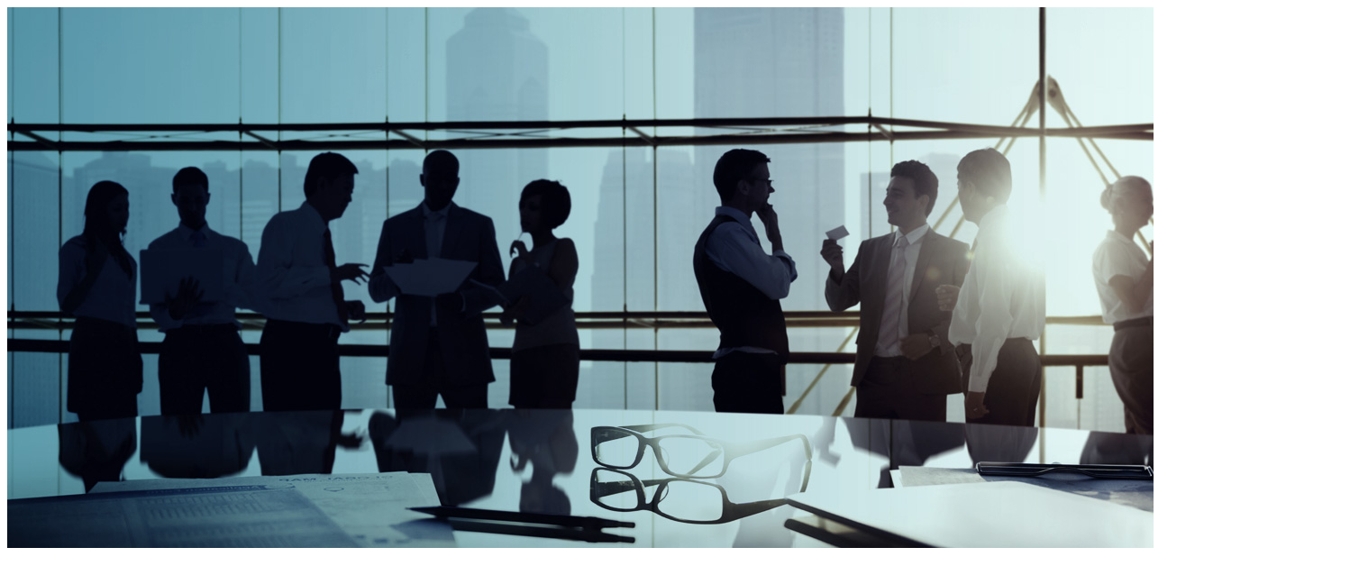

--- FILE ---
content_type: text/html; charset=UTF-8
request_url: https://thinkconsult.de/startseite/high_hero-start/
body_size: -121
content:
<img class="ninzio-attachment-image" src="https://thinkconsult.de/wp-content/uploads/2015/05/HIGH_hero-start.jpg" alt=""><!-- html is corrupted -->